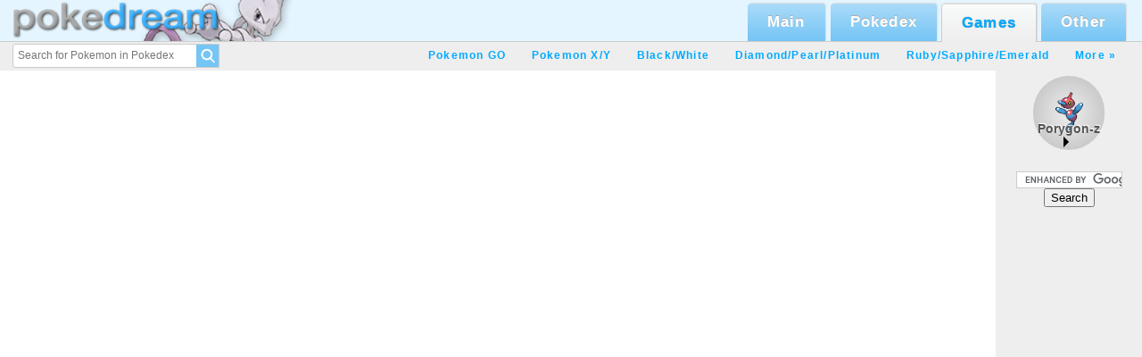

--- FILE ---
content_type: text/html; charset=UTF-8
request_url: http://pokedream.com/games/rubysapph/index.php/walkthrough/shared/shared/walkthrough/screenshots/screenshots/walkthrough/safari/walkthrough/shared/egg.php
body_size: 2380
content:
<!DOCTYPE html>
<html lang="en">
<head>
  <!-- Google tag (gtag.js) -->
  <script async src="https://www.googletagmanager.com/gtag/js?id=G-9DGF4LXMRG"></script>
  <script>
    window.dataLayer = window.dataLayer || [];
    function gtag(){dataLayer.push(arguments);}
    gtag('js', new Date());

    gtag('config', 'G-9DGF4LXMRG');
  </script>
  <meta http-equiv="Content-Type" content="text/html; charset=UTF-8" />
  <title>Pokemon Ruby/Sapphire - PokeDream</title>
  <meta name="keywords" content="pokemon, pok&eacute;mon, pocket monsters, walkthrough, pokedex, ash, pikachu, nintendo, games, rpg" />
  <meta name="description" content="PokeDream is a Pokemon fan site featuring a Pokedex, Pokemon video game walkthroughs, strategy guides, news, discussion forums, and other Pokemon-related content." />
  <meta name="verify-v1" content="v9ay3dwTz7gabBIUAni03V8HOZG+ewv0zWGXSHiAi3s=" />
  <meta property="fb:page_id" content="161761667171212" />
  <link rel="icon" href="/favicon.ico" type="image/x-icon">
  <link rel="shortcut icon" href="/favicon.ico" />
  <link rel="stylesheet" type="text/css" href="/layout/pokedream.css" />
    <link rel="apple-touch-icon" href="/layout/images/mobile/touch-icon-iphone.png" />
  <link rel="apple-touch-icon" sizes="76x76" href="/layout/images/mobile/touch-icon-ipad.png" />
  <link rel="apple-touch-icon" sizes="120x120" href="/layout/images/mobile/touch-icon-iphone-2x.png" />
  <link rel="apple-touch-icon" sizes="152x152" href="/layout/images/mobile/touch-icon-ipad-2x.png" />
  </head>
<body id="section-games">

<div id="header" class="section-games">
  <div id="header-inner">
    <div id="header-top">
      <a href="/">
        <img src="/layout/images/banner0.jpg" width="320" height="46" alt="PokeDream" />
      </a>
      <ul id="nav">
        <li id="nav-main"><a href="/" class="nav-link">Main</a></li>
        <li id="nav-pokedex"><a href="/pokedex" class="nav-link">Pokedex</a></li>
        <li id="nav-games"><a href="/games" class="nav-link">Games</a></li>
        <li id="nav-other"><a href="#" class="nav-link submenu-only">Other</a></li>
      </ul>
    </div>
    <div id="subnav">
      <form action="/pokedex/search" class="PDPokedexSearch" id="pokedexSearch" method="get">
        <input autocomplete="off" class="searchInput" tabindex="1" type="text" name="query" maxlength="42" placeholder="Search for Pokemon in Pokedex" size="42" />
        <input aria-hidden="true" autocomplete="off" class="searchInputCompleted" disabled type="text" maxlength="42" size="42" />
        <input class="searchButton" name="search" type="image" src="/layout/images/pokedex_search_button.png" value="Search" />
        <div class="searchResultsContainer">
          <ul class="searchResults">
          </ul>
          <a class="viewAllLink" href="/pokedex/">
            View all Pokemon
            <span class="uiArrow arrowRight"></span>
          </a>
        </div>
      </form>
      <ul class="subnav" id="subnav-main">
        <li><a href="/">Home</a></li>
        <li><a href="/site/">About</a></li>
        <li><a href="/dexios">Dex iPhone App</a></li>
        <li><a href="/news/archive/">Old News</a></li>
      </ul>
      <ul class="subnav" id="subnav-pokedex">
        <li><a href="/pokedex">Pokemon List</a></li>
        <li><a href="/dexios">Dex iPhone App</a></li>
      </ul>
      <ul class="subnav" id="subnav-games">
        <li><a href="/">Pokemon GO</a></li>
        <li><a href="/games/pokemon-xy/">Pokemon X/Y</a></li>
        <li><a href="/games/blackwhite/">Black/White</a></li>
        <li><a href="/games/diamondpearl/">Diamond/Pearl</a>/<a href="/games/platinum/">Platinum</a></li>
        <li><a href="/games/rubysapph/">Ruby/Sapphire</a>/<a href="/games/emerald/">Emerald</a></li>
        <li><a href="/games/">More »</a></li>
      </ul>
      <ul class="subnav" id="subnav-xy">
      </ul>
      <ul class="subnav" id="subnav-other">
        <li><a href="/museum/">Museum</a></li>
        <li><a href="/museum/">Fan Art</a></li>
        <li><a href="/fans/fanfics/">Fan Fics</a></li>
        <li><a href="/fans/pokelyrics/">Lyrics</a></li>
        <li><a href="/pokemon/anime/">Anime</a></li>
        <li><a href="/pokemon/tcg/">TCG</a></li>
        <li><a href="/pokemon/infocenter/">InfoCenter</a></li>
        <li><a href="/pokemon/funstuff/">Fun Stuff</a></li>
      </ul>
    </div>
  </div>
</div>

<div id="content">
  <div id="sidemenu">
    <div class="section pokedex-featured"><a href="/pokedex/pokemon/porygon-z?ref=featured" class="link"><img src="/pokedex/images/blackwhite/front/474.png" width="80" height="80" class="image" /><span class="text">Porygon-z <span class="uiArrow arrowRight"></span></a></div>
    <div id="google-search" class="section">
      <form action="https://www.google.com/cse" id="cse-search-box">
        <input type="hidden" name="cx" value="partner-pub-1751948200611368:856zh05nw3b" />
        <input type="hidden" name="ie" value="ISO-8859-1" />
        <input type="text" name="q" size="13" />
        <input type="submit" name="sa" value="Search" />
      </form>
      <script type="text/javascript" src="https://www.google.com/cse/brand?form=cse-search-box&amp;lang=en"></script>
    </div>

    <div id="gg-side" class="gg section">
      <script async src="https://pagead2.googlesyndication.com/pagead/js/adsbygoogle.js?client=ca-pub-1751948200611368"
        crossorigin="anonymous"></script>
      <!-- PokeDream Side Vertical -->
      <ins class="adsbygoogle"
          style="display:block"
          data-ad-client="ca-pub-1751948200611368"
          data-ad-slot="5936560210"
          data-ad-format="auto"
          data-full-width-responsive="true"></ins>
      <script>
          (adsbygoogle = window.adsbygoogle || []).push({});
      </script>
    </div>

    <div class="section">
      <script defer src="https://static.cloudflareinsights.com/beacon.min.js/vcd15cbe7772f49c399c6a5babf22c1241717689176015" integrity="sha512-ZpsOmlRQV6y907TI0dKBHq9Md29nnaEIPlkf84rnaERnq6zvWvPUqr2ft8M1aS28oN72PdrCzSjY4U6VaAw1EQ==" data-cf-beacon='{"version":"2024.11.0","token":"d856766c481a4e9e8bb4d78a1a0a841d","r":1,"server_timing":{"name":{"cfCacheStatus":true,"cfEdge":true,"cfExtPri":true,"cfL4":true,"cfOrigin":true,"cfSpeedBrain":true},"location_startswith":null}}' crossorigin="anonymous"></script>


--- FILE ---
content_type: text/html; charset=utf-8
request_url: https://www.google.com/recaptcha/api2/aframe
body_size: 118
content:
<!DOCTYPE HTML><html><head><meta http-equiv="content-type" content="text/html; charset=UTF-8"></head><body><script nonce="gflIakbXY89KLvdZMy8HGA">/** Anti-fraud and anti-abuse applications only. See google.com/recaptcha */ try{var clients={'sodar':'https://pagead2.googlesyndication.com/pagead/sodar?'};window.addEventListener("message",function(a){try{if(a.source===window.parent){var b=JSON.parse(a.data);var c=clients[b['id']];if(c){var d=document.createElement('img');d.src=c+b['params']+'&rc='+(localStorage.getItem("rc::a")?sessionStorage.getItem("rc::b"):"");window.document.body.appendChild(d);sessionStorage.setItem("rc::e",parseInt(sessionStorage.getItem("rc::e")||0)+1);localStorage.setItem("rc::h",'1768990027187');}}}catch(b){}});window.parent.postMessage("_grecaptcha_ready", "*");}catch(b){}</script></body></html>

--- FILE ---
content_type: text/css
request_url: http://pokedream.com/layout/pokedream.css
body_size: 3360
content:
/**
 * COLORS
 * baby blue #0AF
 * light baby blue #75C5F5
 * very light baby blue #E5F5FF
 * very dark gray #333
 * border gray: #CCC
 * dark gray: #AAA
 * very light gray #EEE
 */

/* RESET http://meyerweb.com/eric/tools/css/reset/ v1.0 | 20080212 */

html, body, div, span, applet, object, iframe,
h1, h2, h3, h4, h5, h6, p, blockquote, pre,
a, abbr, acronym, address, big, cite, code,
del, dfn, em, font, img, ins, kbd, q, s, samp,
small, strike, strong, sub, sup, tt, var,
b, u, i, center,
dl, dt, dd, ol, ul, li,
fieldset, form, label, legend,
table, caption, tbody, tfoot, thead, tr, th, td {
  margin: 0;
  padding: 0;
  border: 0;
  outline: 0;
  font-size: 100%;
  vertical-align: baseline;
  background: transparent;
}
body {
  line-height: 1;
}

:focus {
  outline: 0;
}

ins {
  text-decoration: none;
}
del {
  text-decoration: line-through;
}

table {
  border-collapse: collapse;
  border-spacing: 0;
}

/* LAYOUT STRUCTURE */

body {
  font: 12px "Helvetica Neue", Helvetica, Arial, verdana, sans-serif;
  color: #333;
}

a:link, a:visited, a:active {
  color: #0AF;
  text-decoration: none;
}

a:hover, a:focus {
  color: #75C5F5;
  text-decoration: none;
}

#header {
  letter-spacing: 0.1em;
  height: 78px;
}

body, #header-inner {
  min-width: 1080px;
}

#header, #header-inner {
  background: #E5F5FF;
}

#header-top {
  position: relative;
  height: 46px;
  padding-left: 0.7em;
}

.header-sticky {
  position: fixed;
  width: 100%;
  z-index: 3000000000;
}

#nav {
  position: absolute;
  bottom: 0;
  right: 1.25em;
}

#header ul {
  list-style: none;
}

#header li {
  float: left;
}

li .nav-link {
  background: #75C5F5;
  background-image: -webkit-linear-gradient(#AADBF9, #75C5F5);
  background-image: -moz-linear-gradient(top, #AADBF9, #75C5F5);
  border-top-left-radius: 4px;
  border-top-right-radius: 4px;
  box-shadow: 1px -1px 1px #DDD;
  color: #FFF;
  font-size: 1.4em;
  font-weight: bold;
  display: inline-block;
  margin: 0 3px;
  padding: 11px 22px;
  position: relative;
  text-shadow: 0px -1px 0px #AAA;
  top: 1px;
  -webkit-font-smoothing: subpixel-antialiased;
}

.nav-link:hover {
  color: #F4F4F4;
}

.section-main #nav-main .nav-link,
.section-xy #nav-xy .nav-link,
.section-games #nav-games .nav-link,
.section-pokedex #nav-pokedex .nav-link,
.section-other #nav-other .nav-link {
  background: #EEE;
  background-image: -webkit-gradient(linear, left top, left bottom, from(#FBFCFC), to(#EEE), color-stop(0.1, #F8F9F9));
  background-image: -moz-linear-gradient(top, #F8F9F9 10%, #FBFCFC, #EEE);
  color: #0AF !important;
  border: 1px solid #CCC;
  border-bottom: 0;
  border-top-color: #DDD;
  margin: 0 2px;
  text-shadow: 0 0 1px #888;
}

#subnav {
  height: 32px;
  background-color: #EEE;
  border-top: 1px solid #CCC;
  text-align: right;
  font-size: 1em;
  font-weight: bold;
}

#subnav .subnav {
  z-index: 99;
  float: right;
  display: none;
}

#subnav .subnav li {
  margin-right: 2.4em;
}

#subnav .subnav a {
  display: inline-block;
  padding: 8px 0;
}

#subnav, #subnav .subnav a {
  color: #0AF;
}

#subnav .subnav a:hover {
  color: #75C5F5;
}

.section-main #subnav-main,
.section-xy #subnav-xy,
.section-games #subnav-games,
.section-pokedex #subnav-pokedex,
.section-other #subnav-other {
  display: block;
}

#pokedexSearch {
  float: left;
  margin: 2px 0 0 14px;
}

.PDPokedexSearch {
  background: #FFF;
  border: 1px solid #CCC;
  border-bottom-left-radius: 3px;
  border-top-left-radius: 3px;
  height: 25px;
  position: relative;
  width: 230px;
}

.PDPokedexSearch .searchButton,
.PDPokedexSearch .searchInput {
  z-index: 1;
}

.PDPokedexSearch .searchInput,
.PDPokedexSearch .searchInputCompleted {
  background: rgba(255, 255, 255, 0);
  border: 0;
  left: 0;
  font-size: 1em;
  padding: 5px;
  position: absolute;
  width: 220px;
  top: 0;
}

.PDPokedexSearch .searchInputCompleted {
  color: #CCC;
  -webkit-text-fill-color: #CCC;
}

.PDPokedexSearch .searchButton,
.PDPokedexSearch .searchInput,
.PDPokedexSearch .searchInputCompleted {
  margin: 0;
}

.PDPokedexSearch .searchButton {
  position: absolute;
  right: 0;
  top: 0;
}

.PDPokedexSearch .searchResultsContainer {
  background: #FFF;
  border: 1px solid #CCC;
  border-top: 0;
  box-shadow: 0 2px 6px #CCC;
  display: none;
  left: -1px;
  list-style: none;
  position: absolute;
  top: 26px;
  width: 230px;
  z-index: 9999999;
}

.PDPokedexSearch .searchResultsContainer.hasResults {
  display: block;
}

.PDPokedexSearch .searchResultContainer {
  float: none !important;
}

.PDPokedexSearch .searchResult {
  display: block;
  border-bottom: 1px solid #CCC;
}

.PDPokedexSearch .searchResult:last-child {
  border-bottom: 0;
}

.PDPokedexSearch .searchResultContainer.selected {
  background: #E5F5FF;
}

.PDPokedexSearch .resultImage {
  height: 32px;
  float: left;
  margin: 2px 8px 2px 4px;
  width: 32px;
}

.PDPokedexSearch .resultTitle {
  color: #333;
  letter-spacing: 0;
  line-height: 36px;
  font-size: 1.2em;
  font-weight: normal;
  text-align: left;
}

.PDPokedexSearch .resultMatchedText {
  font-weight: bold;
}

.PDPokedexSearch .viewAllLink {
  background: #EEE;
  border-top: 1px solid #AAA;
  color: #333;
  display: block;
  font-weight: bold;
  padding: 8px 0;
  text-align: center;
}

.PDPokedexSearch .viewAllLink:hover {
  background: #F4F4F4;
}

.PDPokedexSearch .viewAllLink .uiArrow {
  border-left-color: #888;
  position: relative;
  top: 1px;
}

#google-search input[type=text] {
  border: 1px solid #CCC;
}

#content, #sidemenu, #footer {
  background: #EEE;
}

#sidemenu {
  float: right;
  width: 160px;
  padding: 2px;
}

.section {
  margin: 14px 0 24px 0;
  text-align: center;
}

#like-button-side {
  overflow: hidden;
  width: 90px;
  height: 21px;
}

.main-sprite {
  background-image: url('/layout/images/icons/main_sprite.png');
  background-repeat: no-repeat;
  display: inline-block;
}

#whos-online {
  display: block;
  float: none;
  font-size: 0.9em;
}

.pokedex-featured {
  margin-top: 5px;
}

.pokedex-featured .link {
  color: #555;
  background: #DDD;
  background-image: -webkit-radial-gradient(#EEE, #BBB);
  background-image: -moz-radial-gradient(#EEE, #BBB);
  border-radius: 100px;
  display: inline-block;
  font-size: 1.2em;
  font-weight: bold;
  position: relative;
}

.pokedex-featured .link:hover {
  color: #0AF;
  background: #E5F5FF;
}

.pokedex-featured .text {
  left: 0;
  position: absolute;
  bottom: 0;
  text-shadow: 1px -1px 1px white;
}

#gg-side-mini {
  margin: 3em 0.8em;
  font-size: 0.8em;
  text-align: left;
}

#gg-side-mini img {
  float: left;
  margin-top: 2px;
  margin-right: 3px;
}

#affiliates .main-sprite {
  width: 88px;
  height: 31px;
}

#affiliate-psypoke {
  background-position: -64px 0px;
}

#affiliate-centro {
  background-position: -240px 0px;
}

#affiliates .button {
  width: 88px;
  height: 31px;
}

#gg-top {
  background: #DFDFDF;
  max-height: 90px;
}

#gg-top.left-sidemenu {
  padding-left: 145px;
}

.content-area { /* main content area */
  padding: 0.8em;
  line-height: 1.5em;
}

.content-area, #page_menu {
  background: #FFF;
}

.content-area, #gg-top, #gg-bot {
  margin-right: 164px;
}

.content-area.page_menu {
  padding-left: 205px;
}

#page_menu { /* page-specific menu */
  float: left;
  width: 185px;
  font-size: 1.2em;
  line-height: 1.6;
  padding: 4px;
  border-right: 1px solid #CCC;
  border-bottom: 1px solid #CCC;
  border-bottom-right-radius: 8px;
  -moz-border-radius-bottomright: 8px;
  -webkit-box-shadow: 2px 2px 3px #CCC;
  -moz-box-shadow: 2px 2px 3px #CCC;
}

#page_menu h1, #page_menu h2, #page_menu h3, #page_menu h4 {
  font-weight: bold;
}

#page_menu h2 {
  color: #0AF;
  font-size: 1.1em;
  text-align: center;
  padding-bottom: 8px;
  border-bottom: 1px solid #CCC;
  margin-top: 10px;
  margin-bottom: 5px;
}

#page_menu h2:first-child {
  margin-top: 5px;
}

#page_menu h3 {
  color: #0AF;
  font-size: 1.0em;
  text-align: center;
}

#page_menu hr {
  border: 0;
  border-bottom: 1px solid #CCC;
  margin: 10px 0;
}

#page_menu ol, #page_menu ul, #sidemenu ul, .content-area ul, .content-area ol {
  padding: 0px 25px;
}

#footer {
  clear: both;
}

#gg-bot {
  text-align: center;
}

.gg-fixed #gg-bot {
  background: #EEE;
  bottom: 0;
  left: 0;
  margin-right: 0;
  padding-right: 40px;
  position: fixed;
  right: 0;
}

#footer.gg-fixed {
  background: none;
  height: 90px;
}

.gg-rect {
  text-align: center;
}

.gg.gg-with-page-menu {
  padding-left: 185px;
}

#like-button, #plus-one {
  display: block;
  margin-top: 2em;
}

/* LAYOUT ELEMENTS */

p {
  margin: 1em 0;
}

#content ul {
  list-style-image: url(/layout/bullet.gif);
}

.label, .textcol {
  color: #0AF;
}

.label {
  font-weight: bold;
}

.highlight {
  color: #FFF;
  background-color: #0AF;
}

.content-area h1, .content-area h2, .content-area h3, .content-area h4 {
  font-weight: bold;
  line-height: 1em;
}

.content-area h1, .content-area h4 {
  font-size: 1.2em;
  margin-bottom: 1em;
}

.content-area h1.largetitle, .content-area .title {
  font-size: 2em;
  text-align: center;
  margin: 1em 0;
}

.content-area h2 {
  font-size: 1.5em;
  margin: 1em 0 1em 0;
}

.content-area h3 {
  font-size: 1.1em;
}

.left {
  float: left;
}

.right {
  float: right;
}

.num {
  text-align: right;
}

.info, .intro {
  font-size: 0.9em;
  color: #0AF;
}

.title, .topic {
  font-weight: bold;
}

.benchmark {
  float: right;
  margin-top: 15px;
}

.benchmark, .small {
  font-size: 0.8em;
}

.benchmark, .discreet, a.discreet {
  color: #CCC;
}

.warning {
  font-weight: bold;
  color: #C00;
}

.description {
  text-align: left;
}

.content-area img {
  margin: 3px;
}

.content-area iframe {
  margin: 0 auto;
}

hr {
  border: 1px solid #CCC;
}

.hidden {
  display: none;
}

.clear {
  overflow: auto;
  margin-bottom: 1em;
}

.clearfix {
  zoom: 1;
}

.clearfix:after {
  clear: both;
  content: ".";
  display: block;
  height: 0;
  visibility: hidden;
}

.menu {
  margin: 2em 0 2em 1em;
  padding: 0;
}

ul.menu li {
  font-size: 1.5em;
  font-weight: bold;
  margin: 1em 0;
}

ul.menu.small li {
  font-size: 1em;
  margin: 0;
}

.center, div.menu {
  text-align: center;
}

pre {
  white-space: pre-wrap;
}

/* TABLES */

.content-area table {
  margin: 2em auto;
}

.content-area td, .content-area th {
  padding: 3px;
  border: 1px solid #CCC;
}

.content-area th {
  font-size: 1.2em;
  font-weight: bold;
  text-align: center;
}

.content-area th a, .color a, .category a {
  color: #FFF;
}

.content-area th img, .content-area td img {
  vertical-align: middle;
}

.content-area th, .color, .category {
  color: #FFF;
  background: #0AF;
}

.category, #section-pokedex .content-area th, .content-area th.category, .content-area tr.category th, .content-area th.color, .content-area td.color {
  background: #3BB1FF;
  background-image: -webkit-gradient(linear, left top, left bottom, from(#B7E2FF), to(#3BB1FF));
  background-image: -moz-linear-gradient(top, #B7E2FF, #3BB1FF);
  text-shadow: 0px -1px 0px #AAA;
}

tr.alt {
  background: #EEE;
}

.scolor {
  border-collapse: collapse;
}

td.good {
  background: #0C0;
  width: 100%;
}

td.bad {
  background: #C00;
}

/* uiSideMenu */

.uiSideMenu {
  background: #FFF;
  border-bottom-right-radius: 8px;
  box-shadow: 1px 1px 2px #CCC;
  float: left;
  font-size: 1.2em;
  line-height: 1.5;
  width: 185px;
}

.uiSideMenu .section {
  margin: 1em 0.1em 1em 1em;
  text-align: left;
}

.uiSideMenu .header {
  background: #75C5F5;
  color: #FFF;
  font-size: 1.2em;
  font-weight: bold;
  padding: 0.5em 0.5em 0.3em;
}

.uiSideMenu .subheader {
  font-size: 1em;
  margin: 0.8em 0 0.4em;
}

.uiSideMenu ul, .uiSideMenu ol {
  list-style: none !important;
  padding-left: 0.6em;
  margin-left: 0;
}

.uiSideMenu li {
  margin-left: 0;
  padding-left: 0;
}

/* uiArrow */

.uiArrow {
  border: 6px solid transparent;
  display: inline-block;
  position: relative;
}

.uiArrow.arrowUp {
  bottom: 3px;
  border-bottom-color: black;
}

.uiArrow.arrowRight {
  border-left-color: black;
}

.uiArrow.arrowDown {
  border-top-color: black;
  top: 3px;
}
